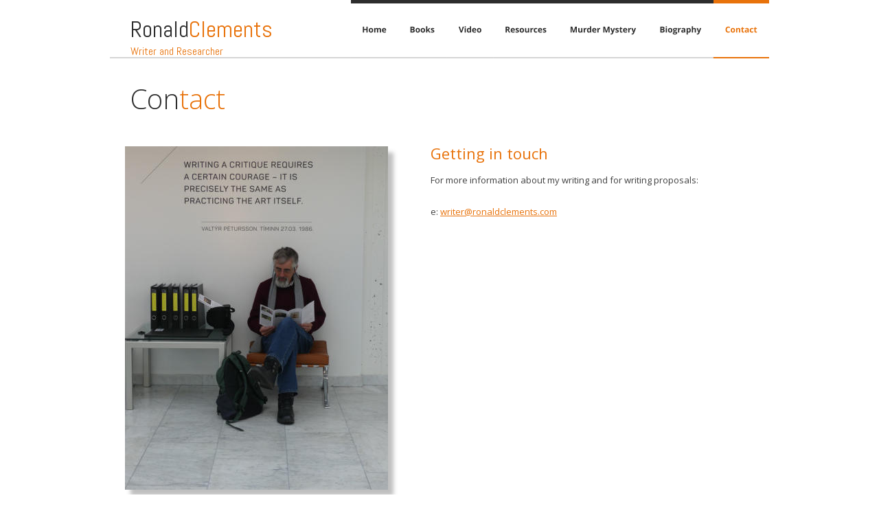

--- FILE ---
content_type: text/html
request_url: http://ronaldclements.com/contact.htm
body_size: 9364
content:
<!DOCTYPE html>
<html>
<head>
 <meta http-equiv="X-UA-Compatible" content="IE=EDGE"/>
 <meta charset="utf-8"/>
 <meta name="Generator" content="Xara HTML filter v.8.8.0.483"/>
 <meta name="XAR Files" content="index-a_htm_files/xr_files.txt"/>
 <title>contact</title>
 <meta name="viewport" content="width=device-width, initial-scale=1" />
 <link rel="stylesheet" href="index-a_htm_files/xr_fonts.css"/>
 <script><!--
 if(navigator.userAgent.indexOf('MSIE')!=-1 || navigator.userAgent.indexOf('Trident')!=-1){ document.write('<link rel="stylesheet" href="index-a_htm_files/xr_fontsie.css"/>');}
 --></script>
 <script>document.documentElement.className="xr_bgh6";</script>
 <link rel="stylesheet" href="index-a_htm_files/xr_main.css"/>
 <link rel="stylesheet" href="index-a_htm_files/xr_text.css"/>
 <link rel="stylesheet" href="index-a_htm_files/custom_styles.css"/>
 <script src="index-a_htm_files/roe.js"></script>
 <script src="index-a_htm_files/replaceMobileFonts.js"></script>
 <script src="index-a_htm_files/prs4.js"></script>
 <script src="index-a_htm_files/jquery.js"></script>
 <link rel="stylesheet" href="index-a_htm_files/ani.css"/>
</head>
<body class="xr_bgb6">
<div class="xr_ap" id="xr_xrii"  style="width: 100%; height: 100%; min-width: 960px; min-height: 908px; top:0%; left:0%; overflow:hidden;">
<div class="xr_ap" id="xr_xr" style="width: 960px; height: 908px; top:0px; left:50%; margin-left: -480px; text-align: left;">
 <script>var xr_xr=document.getElementById("xr_xr");xr_rxc();</script>
<div id="xr_td" class="xr_td">
<div class="xr_ap xr_pp">
 <span class="xr_ar" style="left:0px;top:0px;width:960px;height:908px;"></span>
 <span class="xr_ar" style="left:0px;top:5px;width:960px;height:903px; background-color: #FFFFFF;"></span>
</div>
<div id="xr_xrc7" class="xr_ap xr_xri_ xr_xrc" style="width: 960px; height: 908px; overflow:hidden;">
<div class="xr_group">
 <img class="xr_rn_ xr_ap" src="index-a_htm_files/3.png" alt=" " title="" style="left:1px;top:768px;width:960px;height:140px;"/>
 <div class="xr_txt xr_s0" style="position: absolute; left:31px; top:886px; width:480px; height:10px;">
  <span class="xr_tl xr_s0" style="top: -10.69px;">© All content remains the property of the author and cannot be reproduced without written permission</span>
 </div>
</div>
<div class="xr_group">
 <div class="xr_txt xr_s1" style="position: absolute; left:30px; top:54px; width:218px; height:10px;">
  <span class="xr_tl xr_s2" style="top: -33.3px;"><span class="xr_s3" style="">Ronald</span><span class="xr_s4" style="">Clements </span></span>
  <span class="xr_tl xr_s5" style="top: 10.03px;">Writer and Researcher</span>
 </div>
</div>
<div class="xr_group">
 <div class="xr_txt xr_s6" style="position: absolute; left:929px; top:885px; width:69px; height:10px;">
  <span class="xr_tr xr_s6" style="left: -76.42px; top: -9.05px; width: 76px;"><a href="http://www.xara.com/link/" onclick="return(xr_nn());" onmousemove="xr_mo(this,0)" ><span class="xr_s6" style="text-decoration:underline;">Made with Xara</span></a></span>
 </div>
</div>
<div class="xr_group">
 <a href="#xl_HeadingAnchor:58caYsc" onclick="xr_tip(this);return(xr_nn());">
  <img class="xr_rn_ xr_ap" src="index-a_htm_files/99.png" alt="" title="" onmousemove="xr_mo(this,0,event)" style="left:897px;top:805px;width:37px;height:38px;"/>
  <img class="xr_rn_ xr_ap xr_ro xr_ro0 xr_tt3" src="index-a_htm_files/102.png" alt="" title="" onmousemove="xr_mo(this,0)" style="left:897px;top:805px;width:37px;height:38px;"/>
 </a>
</div>
<div class="xr_group">
 <span class="xr_ar" style="left:0px;top:83px;width:960px;height:2px; background-color: #2D2D2D;-moz-opacity: 0.20;-khtml-opacity: 0.20;opacity: 0.20;filter:progid:DXImageTransform.Microsoft.Alpha(opacity=20);"></span>
</div>
 <div class="xr_txt xr_s7" style="position: absolute; left:30px; top:159px; width:138px; height:10px;font-feature-settings:'kern','liga' 0,'clig' 0,'calt' 0;">
  <h1 class="xr_tl Heading_1_a" style="top: -42.75px;margin:0;"><span id="HeadingAnchor:58caYsc" class="Heading_1_a" style="">Con</span><span class="Heading_1_a" style="color:#E8720A;">tact</span></h1>
  <span class="xr_tl Normal_text_a" style="top: 26.72px;">&nbsp;</span>
 </div>
 <div class="xr_txt xr_s7" style="position: absolute; left:467px; top:232px; width:394px; height:10px;font-feature-settings:'kern','liga' 0,'clig' 0,'calt' 0;">
  <h2 class="xr_tl Heading_2_a" style="top: -23.51px;margin:0;">Getting in touch</h2>
  <span class="xr_tl Normal_text_a" style="top: 21.44px;">For more information about my writing and for writing proposals:</span>
  <span class="xr_tl Normal_text_a" style="top: 67.47px;">e: <a href="&#109;&#97;&#105;&#108;&#116;&#111;&#58;&#119;&#114;&#105;&#116;&#101;&#114;&#64;&#114;&#111;&#110;&#97;&#108;&#100;&#99;&#108;&#101;&#109;&#101;&#110;&#116;&#115;&#46;&#99;&#111;&#109;" target="_self" onclick="return(xr_nn());" onmousemove="xr_mo(this,0)" >writer&#64;ronaldclements.com</a>&nbsp;</span>
 </div>
 <!--[if lt IE 9]>
 <img class="xr_ap" src="index-a_htm_files/287.jpg" alt="" title="" style="left:22px;top:213px;width:398px;height:516px;"/>
 <![endif]-->
 <!--[if gte IE 9]><!-->
 <img class="xr_rn_ xr_ap" src="index-a_htm_files/288.jpg" alt="" title="" style="left:22px;top:213px;width:383px;height:500px; box-shadow: 8px 9px 6px rgba(0,0,0,0.25);"/>
 <!--<![endif]-->
 <div id="xr_xo0" class="xr_ap" style="left:0; top:0; width:960px; height:100px; visibility:hidden; z-index:3;">
 <a href="" onclick="return(false);" onmousedown="xr_ppir(this);">
 </a>
 </div>
 <div id="xr_xd0"></div>
</div>
</div>
</div>
<div class="xr_xpos xr_stickie" style="position:fixed; left: 50%; margin-left: -130px; top: 0px; width:610px; height:85px;">
<div id="xr_nb25" class="xr_ar">
 <div class="xr_ar xr_nb0">
 <a href="index-a.htm" target="_self" onclick="return(xr_nn());">
  <img class="xr_rn_ xr_ap" src="index-a_htm_files/293.png" alt="Home" title="" onmousemove="xr_mo(this,0,event)" style="left:0px;top:0px;width:70px;height:85px;"/>
  <img class="xr_rn_ xr_ap xr_ro xr_ro0 xr_tt3" src="index-a_htm_files/301.png" alt="Home" title="" onmousemove="xr_mo(this,0)" style="left:0px;top:0px;width:70px;height:85px;"/>
 </a>
 </div>
 <div class="xr_ar xr_nb0">
 <a href="books.htm" target="_self" onclick="return(xr_nn());">
  <img class="xr_rn_ xr_ap" src="index-a_htm_files/294.png" alt="Books" title="" onmousemove="xr_mo(this,0,event)" style="left:70px;top:0px;width:71px;height:85px;"/>
  <img class="xr_rn_ xr_ap xr_ro xr_ro0 xr_tt3" src="index-a_htm_files/302.png" alt="Books" title="" onmousemove="xr_mo(this,0)" style="left:70px;top:0px;width:71px;height:85px;"/>
 </a>
 </div>
 <div class="xr_ar xr_nb0">
 <a href="video.htm" target="_self" onclick="return(xr_nn());">
  <img class="xr_rn_ xr_ap" src="index-a_htm_files/295.png" alt="Video" title="" onmousemove="xr_mo(this,0,event)" style="left:140px;top:0px;width:69px;height:85px;"/>
  <img class="xr_rn_ xr_ap xr_ro xr_ro0 xr_tt3" src="index-a_htm_files/303.png" alt="Video" title="" onmousemove="xr_mo(this,0)" style="left:140px;top:0px;width:69px;height:85px;"/>
 </a>
 </div>
 <div class="xr_ar xr_nb0">
 <a href="resources.htm" target="_self" onclick="return(xr_nn());">
  <img class="xr_rn_ xr_ap" src="index-a_htm_files/296.png" alt="Resources" title="" onmousemove="xr_mo(this,0,event)" style="left:208px;top:0px;width:96px;height:85px;"/>
  <img class="xr_rn_ xr_ap xr_ro xr_ro0 xr_tt3" src="index-a_htm_files/304.png" alt="Resources" title="" onmousemove="xr_mo(this,0)" style="left:208px;top:0px;width:96px;height:85px;"/>
 </a>
 </div>
 <div class="xr_ar xr_nb0">
 <a href="mystery.htm" target="_self" onclick="return(xr_nn());">
  <img class="xr_rn_ xr_ap" src="index-a_htm_files/297.png" alt="Murder Mystery" title="" onmousemove="xr_mo(this,0,event)" style="left:303px;top:0px;width:131px;height:85px;"/>
  <img class="xr_rn_ xr_ap xr_ro xr_ro0 xr_tt3" src="index-a_htm_files/305.png" alt="Murder Mystery" title="" onmousemove="xr_mo(this,0)" style="left:303px;top:0px;width:131px;height:85px;"/>
 </a>
 </div>
 <div class="xr_ar xr_nb0">
 <a href="biography.htm" target="_self" onclick="return(xr_nn());">
  <img class="xr_rn_ xr_ap" src="index-a_htm_files/52.png" alt="Biography" title="" onmousemove="xr_mo(this,0,event)" style="left:433px;top:0px;width:96px;height:85px;"/>
  <img class="xr_rn_ xr_ap xr_ro xr_ro0 xr_tt3" src="index-a_htm_files/59.png" alt="Biography" title="" onmousemove="xr_mo(this,0)" style="left:433px;top:0px;width:96px;height:85px;"/>
 </a>
 </div>
 <div class="xr_ar xr_nb0">
 <a href="javascript:;" onclick="return(xr_nn());">
  <img class="xr_rn_ xr_ap" src="index-a_htm_files/26.png" alt="Contact" title="" onmousemove="xr_mo(this,0,event)" style="left:528px;top:0px;width:82px;height:85px;"/>
  <img class="xr_rn_ xr_ap xr_rs" src="index-a_htm_files/37.png" alt="Contact" title="" onmousemove="xr_mo(this,0)" style="left:528px;top:0px;width:82px;height:85px;"/>
 </a>
 </div>
</div>
</div>
</div >
<!--[if lt IE 7]><script src="index-a_htm_files/png.js"></script><![endif]-->
<!--[if IE]><script>xr_aeh()</script><![endif]--><!--[if !IE]>--><script>xr_htm();repMobFonts();window.addEventListener('load', xr_aeh, false);</script><!--<![endif]-->
</body>
</html>

--- FILE ---
content_type: text/css
request_url: http://ronaldclements.com/index-a_htm_files/xr_fonts.css
body_size: 689
content:
@import url(https://fonts.googleapis.com/css?family=Open+Sans:regular,italic,700&subset=latin);
@import url(https://fonts.googleapis.com/css?family=Abel:regular&subset=latin);
@import url(https://fonts.googleapis.com/css?family=Arimo:regular&subset=latin);
@import url(https://fonts.googleapis.com/css?family=Open+Sans:300&subset=latin);
@import url(https://fonts.googleapis.com/css?family=Open+Sans:600&subset=latin);
@font-face {font-family: 'Lucida Handwriting';font-weight:normal;font-style:italic;src: url("XaraWDGeneratedHTMLfont1.woff") format("woff"), url("XaraWDEmbeddedHTMLfont1.eot?") format("embedded-opentype"), local('Lucida Handwriting'), local('LucidaHandwriting');}


--- FILE ---
content_type: text/css
request_url: http://ronaldclements.com/index-a_htm_files/xr_text.css
body_size: 1760
content:
/* Text styles */
.xr_s0 {font-family:'Open Sans';font-weight:normal;font-style:normal;font-size:10px;text-decoration:none;font-feature-settings:'kern','liga' 0,'clig' 0,'calt' 0;color:#FFFFFF;background-color:Transparent;letter-spacing:0em;}
.xr_s1 {font-family:'Abel';font-weight:normal;font-style:normal;font-size:21.33px;text-decoration:none;font-feature-settings:'kern','liga' 0,'clig' 0,'calt' 0;background-color:Transparent;letter-spacing:0em;}
.xr_s2 {font-family:'Abel';font-weight:normal;font-style:normal;font-size:34px;text-decoration:none;font-feature-settings:'kern','liga' 0,'clig' 0,'calt' 0;background-color:Transparent;letter-spacing:0em;}
.xr_s3 {font-family:'Abel';font-weight:normal;font-style:normal;font-size:34px;text-decoration:none;font-feature-settings:'kern','liga' 0,'clig' 0,'calt' 0;color:#2D2D2D;background-color:Transparent;letter-spacing:0em;}
.xr_s4 {font-family:'Abel';font-weight:normal;font-style:normal;font-size:34px;text-decoration:none;font-feature-settings:'kern','liga' 0,'clig' 0,'calt' 0;color:#E8720A;background-color:Transparent;letter-spacing:0em;}
.xr_s5 {font-family:'Abel';font-weight:normal;font-style:normal;font-size:16px;text-decoration:none;font-feature-settings:'kern','liga' 0,'clig' 0,'calt' 0;color:#E8720A;background-color:Transparent;letter-spacing:0em;}
.xr_s6 {font-family:Arial;font-weight:normal;font-style:normal;font-size:10px;text-decoration:none;font-feature-settings:'kern','liga' 0,'clig' 0,'calt' 0;color:#FFFFFF;background-color:Transparent;letter-spacing:0em;}
.xr_s7 {font-family:'Open Sans';font-weight:normal;font-style:normal;font-size:21.33px;text-decoration:none;font-feature-settings:'kern','liga' 0,'clig' 0,'calt' 0;background-color:Transparent;letter-spacing:0em;}


--- FILE ---
content_type: text/css
request_url: http://ronaldclements.com/index-a_htm_files/custom_styles.css
body_size: 1051
content:
.Normal_text_a {font-family:'Open Sans';font-weight:normal;font-style:normal;font-size:13px;text-decoration:none;color:#414141;background-color:Transparent;letter-spacing:0em;}
.Heading_1_a {font-family:'Open Sans';font-weight:300;font-style:normal;font-size:40px;text-decoration:none;color:#2D2D2D;background-color:Transparent;letter-spacing:0em;}
.Heading_2_a {font-family:'Open Sans';font-weight:normal;font-style:normal;font-size:22px;text-decoration:none;color:#E8720A;background-color:Transparent;letter-spacing:0em;}
.Heading_3_a {font-family:'Open Sans';font-weight:600;font-style:normal;font-size:16px;text-decoration:none;color:#2D2D2D;background-color:Transparent;letter-spacing:0em;}
.Panel_Text {font-family:'Open Sans';font-weight:normal;font-style:normal;font-size:12px;text-decoration:none;color:#FFFFFF;background-color:Transparent;letter-spacing:0em;}
.Normal_text {font-family:'Open Sans';font-weight:normal;font-style:normal;font-size:13px;text-decoration:none;color:#000000;background-color:Transparent;letter-spacing:0em;}
